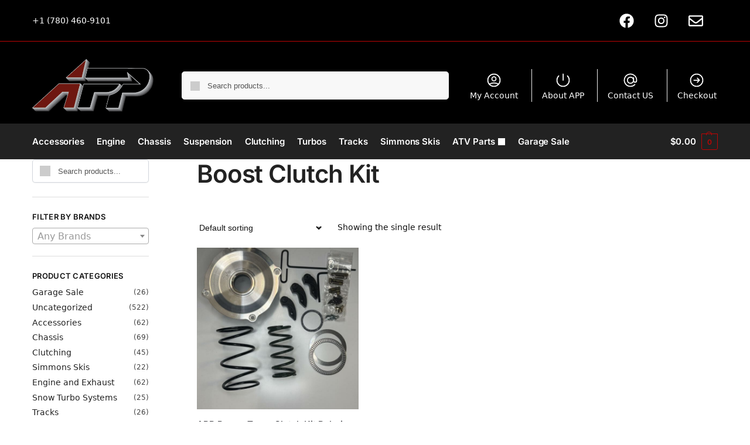

--- FILE ---
content_type: text/css
request_url: https://abspow.ca/wp-content/uploads/elementor/css/post-891.css?ver=1769527456
body_size: 1958
content:
.elementor-891 .elementor-element.elementor-element-20089f4d > .elementor-container > .elementor-column > .elementor-widget-wrap{align-content:center;align-items:center;}.elementor-891 .elementor-element.elementor-element-20089f4d:not(.elementor-motion-effects-element-type-background), .elementor-891 .elementor-element.elementor-element-20089f4d > .elementor-motion-effects-container > .elementor-motion-effects-layer{background-color:#000000;}.elementor-891 .elementor-element.elementor-element-20089f4d > .elementor-background-overlay{background-image:url("https://abspow.ca/wp-content/uploads/2020/11/hedline-2.jpg");background-position:center center;background-repeat:no-repeat;background-size:cover;opacity:0.2;mix-blend-mode:screen;transition:background 0.3s, border-radius 0.3s, opacity 0.3s;}.elementor-891 .elementor-element.elementor-element-20089f4d .elementor-background-overlay{filter:brightness( 61% ) contrast( 100% ) saturate( 0% ) blur( 0px ) hue-rotate( 0deg );}.elementor-891 .elementor-element.elementor-element-20089f4d{transition:background 0.3s, border 0.3s, border-radius 0.3s, box-shadow 0.3s;padding:50px 0px 50px 0px;}.elementor-891 .elementor-element.elementor-element-20089f4d > .elementor-shape-top svg{width:calc(100% + 1.3px);height:55px;transform:translateX(-50%) rotateY(180deg);}.elementor-891 .elementor-element.elementor-element-281900be > .elementor-element-populated{padding:0% 25% 0% 25%;}.elementor-891 .elementor-element.elementor-element-1ca9dae5{text-align:center;}.elementor-891 .elementor-element.elementor-element-1ca9dae5 .elementor-heading-title{font-size:45px;font-weight:600;color:#ffffff;}.elementor-891 .elementor-element.elementor-element-10ebfd52 > .elementor-widget-container{margin:-5px 0px 0px 0px;padding:0px 0px 0px 20px;}.elementor-891 .elementor-element.elementor-element-10ebfd52{text-align:center;font-size:15px;font-weight:300;color:var( --e-global-color-d5cbb64 );}.elementor-891 .elementor-element.elementor-element-3aa68f8e .elementor-field-group{padding-right:calc( 0px/2 );padding-left:calc( 0px/2 );margin-bottom:0px;}.elementor-891 .elementor-element.elementor-element-3aa68f8e .elementor-form-fields-wrapper{margin-left:calc( -0px/2 );margin-right:calc( -0px/2 );margin-bottom:-0px;}.elementor-891 .elementor-element.elementor-element-3aa68f8e .elementor-field-group.recaptcha_v3-bottomleft, .elementor-891 .elementor-element.elementor-element-3aa68f8e .elementor-field-group.recaptcha_v3-bottomright{margin-bottom:0;}body.rtl .elementor-891 .elementor-element.elementor-element-3aa68f8e .elementor-labels-inline .elementor-field-group > label{padding-left:0px;}body:not(.rtl) .elementor-891 .elementor-element.elementor-element-3aa68f8e .elementor-labels-inline .elementor-field-group > label{padding-right:0px;}body .elementor-891 .elementor-element.elementor-element-3aa68f8e .elementor-labels-above .elementor-field-group > label{padding-bottom:0px;}.elementor-891 .elementor-element.elementor-element-3aa68f8e .elementor-field-group > label{font-size:15px;font-weight:600;}.elementor-891 .elementor-element.elementor-element-3aa68f8e .elementor-field-type-html{padding-bottom:0px;}.elementor-891 .elementor-element.elementor-element-3aa68f8e .elementor-field-group .elementor-field{color:var( --e-global-color-d5cbb64 );}.elementor-891 .elementor-element.elementor-element-3aa68f8e .elementor-field-group .elementor-field, .elementor-891 .elementor-element.elementor-element-3aa68f8e .elementor-field-subgroup label{font-size:15px;font-weight:400;}.elementor-891 .elementor-element.elementor-element-3aa68f8e .elementor-field-group .elementor-field:not(.elementor-select-wrapper){background-color:var( --e-global-color-1075ccf );border-color:#FFFFFF69;border-width:-1px 0px -1px -1px;border-radius:0px 0px 0px 0px;}.elementor-891 .elementor-element.elementor-element-3aa68f8e .elementor-field-group .elementor-select-wrapper select{background-color:var( --e-global-color-1075ccf );border-color:#FFFFFF69;border-width:-1px 0px -1px -1px;border-radius:0px 0px 0px 0px;}.elementor-891 .elementor-element.elementor-element-3aa68f8e .elementor-field-group .elementor-select-wrapper::before{color:#FFFFFF69;}.elementor-891 .elementor-element.elementor-element-3aa68f8e .elementor-button{font-size:15px;font-weight:600;text-transform:uppercase;}.elementor-891 .elementor-element.elementor-element-3aa68f8e .e-form__buttons__wrapper__button-next{background-color:var( --e-global-color-primary );color:var( --e-global-color-d5cbb64 );}.elementor-891 .elementor-element.elementor-element-3aa68f8e .elementor-button[type="submit"]{background-color:var( --e-global-color-primary );color:var( --e-global-color-d5cbb64 );}.elementor-891 .elementor-element.elementor-element-3aa68f8e .elementor-button[type="submit"] svg *{fill:var( --e-global-color-d5cbb64 );}.elementor-891 .elementor-element.elementor-element-3aa68f8e .e-form__buttons__wrapper__button-previous{color:#ffffff;}.elementor-891 .elementor-element.elementor-element-3aa68f8e .e-form__buttons__wrapper__button-next:hover{background-color:var( --e-global-color-d5cbb64 );color:#000000;}.elementor-891 .elementor-element.elementor-element-3aa68f8e .elementor-button[type="submit"]:hover{background-color:var( --e-global-color-d5cbb64 );color:#000000;}.elementor-891 .elementor-element.elementor-element-3aa68f8e .elementor-button[type="submit"]:hover svg *{fill:#000000;}.elementor-891 .elementor-element.elementor-element-3aa68f8e .e-form__buttons__wrapper__button-previous:hover{color:#ffffff;}.elementor-891 .elementor-element.elementor-element-3aa68f8e{--e-form-steps-indicators-spacing:20px;--e-form-steps-indicator-padding:30px;--e-form-steps-indicator-inactive-secondary-color:#ffffff;--e-form-steps-indicator-active-secondary-color:#ffffff;--e-form-steps-indicator-completed-secondary-color:#ffffff;--e-form-steps-divider-width:1px;--e-form-steps-divider-gap:10px;}.elementor-891 .elementor-element.elementor-element-69d901cf > .elementor-container > .elementor-column > .elementor-widget-wrap{align-content:center;align-items:center;}.elementor-891 .elementor-element.elementor-element-69d901cf:not(.elementor-motion-effects-element-type-background), .elementor-891 .elementor-element.elementor-element-69d901cf > .elementor-motion-effects-container > .elementor-motion-effects-layer{background-color:transparent;background-image:radial-gradient(at center center, var( --e-global-color-primary ) 0%, var( --e-global-color-1075ccf ) 73%);}.elementor-891 .elementor-element.elementor-element-69d901cf{transition:background 0.3s, border 0.3s, border-radius 0.3s, box-shadow 0.3s;padding:5px 0px 5px 0px;}.elementor-891 .elementor-element.elementor-element-69d901cf > .elementor-background-overlay{transition:background 0.3s, border-radius 0.3s, opacity 0.3s;}.elementor-bc-flex-widget .elementor-891 .elementor-element.elementor-element-35f3aec.elementor-column .elementor-widget-wrap{align-items:center;}.elementor-891 .elementor-element.elementor-element-35f3aec.elementor-column.elementor-element[data-element_type="column"] > .elementor-widget-wrap.elementor-element-populated{align-content:center;align-items:center;}.elementor-891 .elementor-element.elementor-element-35f3aec.elementor-column > .elementor-widget-wrap{justify-content:center;}.elementor-891 .elementor-element.elementor-element-e99b22a{text-align:center;}.elementor-891 .elementor-element.elementor-element-e99b22a .elementor-heading-title{font-size:15px;font-weight:300;color:var( --e-global-color-d5cbb64 );}.elementor-891 .elementor-element.elementor-element-b6d8695 > .elementor-container > .elementor-column > .elementor-widget-wrap{align-content:center;align-items:center;}.elementor-891 .elementor-element.elementor-element-b6d8695:not(.elementor-motion-effects-element-type-background), .elementor-891 .elementor-element.elementor-element-b6d8695 > .elementor-motion-effects-container > .elementor-motion-effects-layer{background-color:var( --e-global-color-1075ccf );}.elementor-891 .elementor-element.elementor-element-b6d8695{transition:background 0.3s, border 0.3s, border-radius 0.3s, box-shadow 0.3s;padding:20px 0px 20px 0px;}.elementor-891 .elementor-element.elementor-element-b6d8695 > .elementor-background-overlay{transition:background 0.3s, border-radius 0.3s, opacity 0.3s;}.elementor-bc-flex-widget .elementor-891 .elementor-element.elementor-element-4396e55.elementor-column .elementor-widget-wrap{align-items:center;}.elementor-891 .elementor-element.elementor-element-4396e55.elementor-column.elementor-element[data-element_type="column"] > .elementor-widget-wrap.elementor-element-populated{align-content:center;align-items:center;}.elementor-891 .elementor-element.elementor-element-4396e55 > .elementor-element-populated{transition:background 0.3s, border 0.3s, border-radius 0.3s, box-shadow 0.3s;margin:0px 10px 0px 0px;--e-column-margin-right:10px;--e-column-margin-left:0px;}.elementor-891 .elementor-element.elementor-element-4396e55 > .elementor-element-populated > .elementor-background-overlay{transition:background 0.3s, border-radius 0.3s, opacity 0.3s;}.elementor-891 .elementor-element.elementor-element-0f39b84{width:var( --container-widget-width, 93.179% );max-width:93.179%;--container-widget-width:93.179%;--container-widget-flex-grow:0;}.elementor-891 .elementor-element.elementor-element-0f39b84.elementor-element{--flex-grow:0;--flex-shrink:0;}.elementor-891 .elementor-element.elementor-element-aa24e60.elementor-column > .elementor-widget-wrap{justify-content:center;}.elementor-891 .elementor-element.elementor-element-aa24e60 > .elementor-element-populated{margin:0px 0px 0px 0px;--e-column-margin-right:0px;--e-column-margin-left:0px;padding:0px 0px 0px 0px;}.elementor-891 .elementor-element.elementor-element-a94b6f6{width:var( --container-widget-width, 98.96% );max-width:98.96%;--container-widget-width:98.96%;--container-widget-flex-grow:0;text-align:start;}.elementor-891 .elementor-element.elementor-element-a94b6f6 > .elementor-widget-container{padding:15px 0px 0px 0px;}.elementor-891 .elementor-element.elementor-element-a94b6f6.elementor-element{--flex-grow:0;--flex-shrink:0;}.elementor-891 .elementor-element.elementor-element-a94b6f6 .elementor-heading-title{font-size:15px;font-weight:300;color:var( --e-global-color-d5cbb64 );}.elementor-891 .elementor-element.elementor-element-67eecfc .elementor-menu-toggle{margin:0 auto;}.elementor-bc-flex-widget .elementor-891 .elementor-element.elementor-element-e904c25.elementor-column .elementor-widget-wrap{align-items:center;}.elementor-891 .elementor-element.elementor-element-e904c25.elementor-column.elementor-element[data-element_type="column"] > .elementor-widget-wrap.elementor-element-populated{align-content:center;align-items:center;}.elementor-891 .elementor-element.elementor-element-e904c25.elementor-column > .elementor-widget-wrap{justify-content:center;}.elementor-891 .elementor-element.elementor-element-5347dfe{--grid-template-columns:repeat(0, auto);--icon-size:27px;--grid-column-gap:22px;--grid-row-gap:0px;}.elementor-891 .elementor-element.elementor-element-5347dfe .elementor-widget-container{text-align:right;}.elementor-891 .elementor-element.elementor-element-5347dfe.elementor-element{--order:99999 /* order end hack */;}.elementor-891 .elementor-element.elementor-element-5347dfe .elementor-social-icon{background-color:#00000000;--icon-padding:0em;}.elementor-891 .elementor-element.elementor-element-5347dfe .elementor-social-icon i{color:var( --e-global-color-d5cbb64 );}.elementor-891 .elementor-element.elementor-element-5347dfe .elementor-social-icon svg{fill:var( --e-global-color-d5cbb64 );}.elementor-891 .elementor-element.elementor-element-5347dfe .elementor-social-icon:hover{background-color:rgba(255,255,255,0);}.elementor-891 .elementor-element.elementor-element-5347dfe .elementor-social-icon:hover i{color:var( --e-global-color-primary );}.elementor-891 .elementor-element.elementor-element-5347dfe .elementor-social-icon:hover svg{fill:var( --e-global-color-primary );}.elementor-theme-builder-content-area{height:400px;}.elementor-location-header:before, .elementor-location-footer:before{content:"";display:table;clear:both;}@media(max-width:1024px){.elementor-891 .elementor-element.elementor-element-20089f4d{padding:50px 25px 50px 25px;}.elementor-891 .elementor-element.elementor-element-281900be > .elementor-element-populated{padding:0px 100px 0px 100px;}.elementor-891 .elementor-element.elementor-element-69d901cf{padding:30px 25px 30px 25px;}.elementor-891 .elementor-element.elementor-element-b6d8695{padding:30px 25px 30px 25px;}}@media(max-width:767px){.elementor-891 .elementor-element.elementor-element-20089f4d{padding:50px 20px 50px 20px;}.elementor-891 .elementor-element.elementor-element-281900be > .elementor-element-populated{padding:0px 0px 0px 0px;}.elementor-891 .elementor-element.elementor-element-69d901cf{padding:30px 20px 30px 20px;}.elementor-891 .elementor-element.elementor-element-e99b22a .elementor-heading-title{line-height:25px;}.elementor-891 .elementor-element.elementor-element-b6d8695{padding:30px 20px 30px 20px;}.elementor-891 .elementor-element.elementor-element-aa24e60{width:100%;}.elementor-891 .elementor-element.elementor-element-a94b6f6{text-align:center;}.elementor-891 .elementor-element.elementor-element-a94b6f6 .elementor-heading-title{line-height:25px;}.elementor-891 .elementor-element.elementor-element-61ef7db{width:100%;}.elementor-bc-flex-widget .elementor-891 .elementor-element.elementor-element-61ef7db.elementor-column .elementor-widget-wrap{align-items:center;}.elementor-891 .elementor-element.elementor-element-61ef7db.elementor-column.elementor-element[data-element_type="column"] > .elementor-widget-wrap.elementor-element-populated{align-content:center;align-items:center;}.elementor-891 .elementor-element.elementor-element-61ef7db.elementor-column > .elementor-widget-wrap{justify-content:center;}.elementor-891 .elementor-element.elementor-element-e904c25{width:100%;}.elementor-891 .elementor-element.elementor-element-5347dfe{--grid-template-columns:repeat(1, auto);}.elementor-891 .elementor-element.elementor-element-5347dfe .elementor-widget-container{text-align:center;}.elementor-891 .elementor-element.elementor-element-5347dfe > .elementor-widget-container{margin:7px 0px 0px 0px;}}@media(min-width:768px){.elementor-891 .elementor-element.elementor-element-4396e55{width:15%;}.elementor-891 .elementor-element.elementor-element-aa24e60{width:55%;}.elementor-891 .elementor-element.elementor-element-61ef7db{width:21.557%;}.elementor-891 .elementor-element.elementor-element-e904c25{width:8.361%;}}@media(max-width:1024px) and (min-width:768px){.elementor-891 .elementor-element.elementor-element-aa24e60{width:76%;}.elementor-891 .elementor-element.elementor-element-61ef7db{width:13%;}.elementor-891 .elementor-element.elementor-element-e904c25{width:76%;}}

--- FILE ---
content_type: text/css
request_url: https://abspow.ca/wp-content/uploads/elementor/css/post-7206.css?ver=1769527456
body_size: 173
content:
.elementor-7206 .elementor-element.elementor-element-1a395096 .elementor-repeater-item-49c4c60.elementor-social-icon{background-color:#02010100;}.elementor-7206 .elementor-element.elementor-element-1a395096 .elementor-repeater-item-49c4c60.elementor-social-icon i{color:#FFFFFF;}.elementor-7206 .elementor-element.elementor-element-1a395096 .elementor-repeater-item-49c4c60.elementor-social-icon svg{fill:#FFFFFF;}.elementor-7206 .elementor-element.elementor-element-1a395096 .elementor-repeater-item-2326d33.elementor-social-icon{background-color:#02010100;}.elementor-7206 .elementor-element.elementor-element-1a395096 .elementor-repeater-item-2326d33.elementor-social-icon i{color:var( --e-global-color-d5cbb64 );}.elementor-7206 .elementor-element.elementor-element-1a395096 .elementor-repeater-item-2326d33.elementor-social-icon svg{fill:var( --e-global-color-d5cbb64 );}.elementor-7206 .elementor-element.elementor-element-1a395096 .elementor-repeater-item-0f88a4c.elementor-social-icon{background-color:#02010100;}.elementor-7206 .elementor-element.elementor-element-1a395096 .elementor-repeater-item-0f88a4c.elementor-social-icon i{color:#FFFFFF;}.elementor-7206 .elementor-element.elementor-element-1a395096 .elementor-repeater-item-0f88a4c.elementor-social-icon svg{fill:#FFFFFF;}.elementor-7206 .elementor-element.elementor-element-1a395096{--grid-template-columns:repeat(0, auto);--grid-column-gap:5px;--grid-row-gap:0px;}.elementor-7206 .elementor-element.elementor-element-1a395096 .elementor-widget-container{text-align:center;}